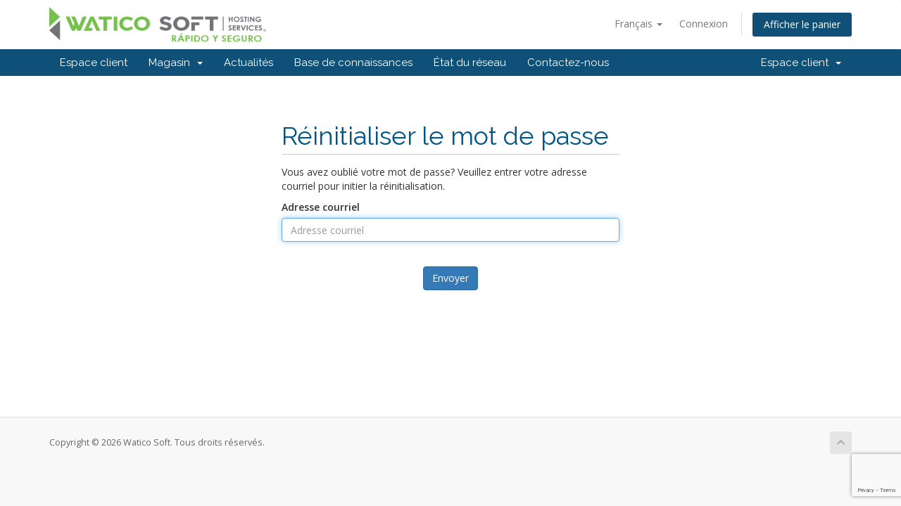

--- FILE ---
content_type: text/html; charset=utf-8
request_url: https://clientes.waticosoft.pe/password/reset?language=french
body_size: 3903
content:
<!DOCTYPE html>
<html lang="en">
<head>
    <meta charset="utf-8" />
    <meta http-equiv="X-UA-Compatible" content="IE=edge">
    <meta name="viewport" content="width=device-width, initial-scale=1">
    <title>Réinitialiser le mot de passe - Watico Soft</title>

    <!-- Styling -->
<link href="//fonts.googleapis.com/css?family=Open+Sans:300,400,600|Raleway:400,700" rel="stylesheet">
<link href="/templates/six/css/all.min.css?v=ee7d66" rel="stylesheet">
<link href="/assets/css/fontawesome-all.min.css" rel="stylesheet">
<link href="/templates/six/css/custom.css" rel="stylesheet">

<!-- HTML5 Shim and Respond.js IE8 support of HTML5 elements and media queries -->
<!-- WARNING: Respond.js doesn't work if you view the page via file:// -->
<!--[if lt IE 9]>
  <script src="https://oss.maxcdn.com/libs/html5shiv/3.7.0/html5shiv.js"></script>
  <script src="https://oss.maxcdn.com/libs/respond.js/1.4.2/respond.min.js"></script>
<![endif]-->

<script type="text/javascript">
    var csrfToken = 'e2f106e53484f5ffd1d7f2c1c060f2bc2e1346ac',
        markdownGuide = 'Guide de mise en forme',
        locale = 'en',
        saved = 'enregistré',
        saving = 'enregistrement automatique',
        whmcsBaseUrl = "",
        requiredText = 'Requis',
        recaptchaSiteKey = "6LfghboZAAAAAEbBZ0u8tisvZ0Fbsi9wVjZodlL7";
</script>
<script src="/templates/six/js/scripts.min.js?v=ee7d66"></script>


    <script async src="https://www.googletagmanager.com/gtag/js?id=140541449"></script>
<script>
  window.dataLayer = window.dataLayer || [];
  function gtag(){dataLayer.push(arguments);}
  gtag('js', new Date());
  gtag('config', '140541449', {
  'cookie_domain': 'waticosoft.pe'
});
</script>


</head>
<body data-phone-cc-input="1">



<section id="header">
    <div class="container">
        <ul class="top-nav">
                            <li>
                    <a href="#" class="choose-language" data-toggle="popover" id="languageChooser">
                        Français
                        <b class="caret"></b>
                    </a>
                    <div id="languageChooserContent" class="hidden">
                        <ul>
                                                            <li>
                                    <a href="/password/reset?language=arabic">العربية</a>
                                </li>
                                                            <li>
                                    <a href="/password/reset?language=azerbaijani">Azerbaijani</a>
                                </li>
                                                            <li>
                                    <a href="/password/reset?language=catalan">Català</a>
                                </li>
                                                            <li>
                                    <a href="/password/reset?language=chinese">中文</a>
                                </li>
                                                            <li>
                                    <a href="/password/reset?language=croatian">Hrvatski</a>
                                </li>
                                                            <li>
                                    <a href="/password/reset?language=czech">Čeština</a>
                                </li>
                                                            <li>
                                    <a href="/password/reset?language=danish">Dansk</a>
                                </li>
                                                            <li>
                                    <a href="/password/reset?language=dutch">Nederlands</a>
                                </li>
                                                            <li>
                                    <a href="/password/reset?language=english">English</a>
                                </li>
                                                            <li>
                                    <a href="/password/reset?language=estonian">Estonian</a>
                                </li>
                                                            <li>
                                    <a href="/password/reset?language=farsi">Persian</a>
                                </li>
                                                            <li>
                                    <a href="/password/reset?language=french">Français</a>
                                </li>
                                                            <li>
                                    <a href="/password/reset?language=german">Deutsch</a>
                                </li>
                                                            <li>
                                    <a href="/password/reset?language=hebrew">עברית</a>
                                </li>
                                                            <li>
                                    <a href="/password/reset?language=hungarian">Magyar</a>
                                </li>
                                                            <li>
                                    <a href="/password/reset?language=italian">Italiano</a>
                                </li>
                                                            <li>
                                    <a href="/password/reset?language=macedonian">Macedonian</a>
                                </li>
                                                            <li>
                                    <a href="/password/reset?language=norwegian">Norwegian</a>
                                </li>
                                                            <li>
                                    <a href="/password/reset?language=portuguese-br">Português</a>
                                </li>
                                                            <li>
                                    <a href="/password/reset?language=portuguese-pt">Português</a>
                                </li>
                                                            <li>
                                    <a href="/password/reset?language=romanian">Română</a>
                                </li>
                                                            <li>
                                    <a href="/password/reset?language=russian">Русский</a>
                                </li>
                                                            <li>
                                    <a href="/password/reset?language=spanish">Español</a>
                                </li>
                                                            <li>
                                    <a href="/password/reset?language=swedish">Svenska</a>
                                </li>
                                                            <li>
                                    <a href="/password/reset?language=turkish">Türkçe</a>
                                </li>
                                                            <li>
                                    <a href="/password/reset?language=ukranian">Українська</a>
                                </li>
                                                    </ul>
                    </div>
                </li>
                                        <li>
                    <a href="/clientarea.php">Connexion</a>
                </li>
                                <li class="primary-action">
                    <a href="/cart.php?a=view" class="btn">
                        Afficher le panier
                    </a>
                </li>
                                </ul>

                    <a href="/index.php" class="logo"><img src="/assets/img/logo.png" alt="Watico Soft"></a>
        
    </div>
</section>

<section id="main-menu">

    <nav id="nav" class="navbar navbar-default navbar-main" role="navigation">
        <div class="container">
            <!-- Brand and toggle get grouped for better mobile display -->
            <div class="navbar-header">
                <button type="button" class="navbar-toggle" data-toggle="collapse" data-target="#primary-nav">
                    <span class="sr-only">Basculer la navigation</span>
                    <span class="icon-bar"></span>
                    <span class="icon-bar"></span>
                    <span class="icon-bar"></span>
                </button>
            </div>

            <!-- Collect the nav links, forms, and other content for toggling -->
            <div class="collapse navbar-collapse" id="primary-nav">

                <ul class="nav navbar-nav">

                        <li menuItemName="Home" class="" id="Primary_Navbar-Home">
        <a href="/index.php">
                        Espace client
                                </a>
            </li>
    <li menuItemName="Store" class="dropdown" id="Primary_Navbar-Store">
        <a class="dropdown-toggle" data-toggle="dropdown" href="#">
                        Magasin
                        &nbsp;<b class="caret"></b>        </a>
                    <ul class="dropdown-menu">
                            <li menuItemName="Browse Products Services" id="Primary_Navbar-Store-Browse_Products_Services">
                    <a href="/store">
                                                Tout parcourir
                                            </a>
                </li>
                            <li menuItemName="Shop Divider 1" class="nav-divider" id="Primary_Navbar-Store-Shop_Divider_1">
                    <a href="">
                                                -----
                                            </a>
                </li>
                            <li menuItemName="Hosting SSD NVMe" id="Primary_Navbar-Store-Hosting_SSD_NVMe">
                    <a href="/store/hosting-ssd-nvme">
                                                Hosting SSD NVMe
                                            </a>
                </li>
                            <li menuItemName="Hosting Empresa" id="Primary_Navbar-Store-Hosting_Empresa">
                    <a href="/store/hosting-empresa">
                                                Hosting Empresa
                                            </a>
                </li>
                            <li menuItemName="Servidores VPS" id="Primary_Navbar-Store-Servidores_VPS">
                    <a href="/store/servidores-vps">
                                                Servidores VPS
                                            </a>
                </li>
                            <li menuItemName="Servidores Dedicados" id="Primary_Navbar-Store-Servidores_Dedicados">
                    <a href="/store/servidores-dedicados">
                                                Servidores Dedicados
                                            </a>
                </li>
                            <li menuItemName="Certificados SSL - Comodo" id="Primary_Navbar-Store-Certificados_SSL_-_Comodo">
                    <a href="/store/certificados-ssl-comodo">
                                                Certificados SSL - Comodo
                                            </a>
                </li>
                            <li menuItemName="Servidores VPS SSD NVMe" id="Primary_Navbar-Store-Servidores_VPS_SSD_NVMe">
                    <a href="/store/servidores-vps-ssd-nvme">
                                                Servidores VPS SSD NVMe
                                            </a>
                </li>
                            <li menuItemName="Register a New Domain" id="Primary_Navbar-Store-Register_a_New_Domain">
                    <a href="/cart.php?a=add&domain=register">
                                                Enregistrer un nom de domaine
                                            </a>
                </li>
                            <li menuItemName="Transfer a Domain to Us" id="Primary_Navbar-Store-Transfer_a_Domain_to_Us">
                    <a href="/cart.php?a=add&domain=transfer">
                                                Transférer un nom de domaine
                                            </a>
                </li>
                        </ul>
            </li>
    <li menuItemName="Announcements" class="" id="Primary_Navbar-Announcements">
        <a href="/announcements">
                        Actualités
                                </a>
            </li>
    <li menuItemName="Knowledgebase" class="" id="Primary_Navbar-Knowledgebase">
        <a href="/knowledgebase">
                        Base de connaissances
                                </a>
            </li>
    <li menuItemName="Network Status" class="" id="Primary_Navbar-Network_Status">
        <a href="/serverstatus.php">
                        État du réseau
                                </a>
            </li>
    <li menuItemName="Contact Us" class="" id="Primary_Navbar-Contact_Us">
        <a href="/contact.php">
                        Contactez-nous
                                </a>
            </li>

                </ul>

                <ul class="nav navbar-nav navbar-right">

                        <li menuItemName="Account" class="dropdown" id="Secondary_Navbar-Account">
        <a class="dropdown-toggle" data-toggle="dropdown" href="#">
                        Espace client
                        &nbsp;<b class="caret"></b>        </a>
                    <ul class="dropdown-menu">
                            <li menuItemName="Login" id="Secondary_Navbar-Account-Login">
                    <a href="/clientarea.php">
                                                Connexion
                                            </a>
                </li>
                            <li menuItemName="Divider" class="nav-divider" id="Secondary_Navbar-Account-Divider">
                    <a href="">
                                                -----
                                            </a>
                </li>
                            <li menuItemName="Forgot Password?" id="Secondary_Navbar-Account-Forgot_Password?">
                    <a href="/password/reset">
                                                Mot de passe oublié?
                                            </a>
                </li>
                        </ul>
            </li>

                </ul>

            </div><!-- /.navbar-collapse -->
        </div>
    </nav>

</section>



<section id="main-body">
    <div class="container">
        <div class="row">

                <!-- Container for main page display content -->
        <div class="col-xs-12 main-content">
            

<div class="logincontainer">
    <div class="header-lined">
    <h1>Réinitialiser le mot de passe</h1>
    </div>

                        
                            <p>Vous avez oublié votre mot de passe? Veuillez entrer votre adresse courriel pour initier la réinitialisation.</p>

<form method="post" action="/password/reset" role="form">
<input type="hidden" name="token" value="e2f106e53484f5ffd1d7f2c1c060f2bc2e1346ac" />
    <input type="hidden" name="action" value="reset" />

    <div class="form-group">
        <label for="inputEmail">Adresse courriel</label>
        <input type="email" name="email" class="form-control" id="inputEmail" placeholder="Adresse courriel" autofocus>
    </div>

            <div class="text-center margin-bottom">
                <div class="text-center row">
        
        
            </div>
        </div>
    
    <div class="form-group text-center">
        <button type="submit" class="btn btn-primary btn-recaptcha btn-recaptcha-invisible">
            Envoyer
        </button>
    </div>

</form>
                        </div>


                </div><!-- /.main-content -->
                            <div class="clearfix"></div>
        </div>
    </div>
</section>

<section id="footer">
    <div class="container">
        <a href="#" class="back-to-top"><i class="fas fa-chevron-up"></i></a>
        <p>Copyright &copy; 2026 Watico Soft. Tous droits réservés.</p>
    </div>
</section>

<div id="fullpage-overlay" class="hidden">
    <div class="outer-wrapper">
        <div class="inner-wrapper">
            <img src="/assets/img/overlay-spinner.svg">
            <br>
            <span class="msg"></span>
        </div>
    </div>
</div>

<div class="modal system-modal fade" id="modalAjax" tabindex="-1" role="dialog" aria-hidden="true">
    <div class="modal-dialog">
        <div class="modal-content panel-primary">
            <div class="modal-header panel-heading">
                <button type="button" class="close" data-dismiss="modal">
                    <span aria-hidden="true">&times;</span>
                    <span class="sr-only">Fermer</span>
                </button>
                <h4 class="modal-title"></h4>
            </div>
            <div class="modal-body panel-body">
                Chargement en cours...
            </div>
            <div class="modal-footer panel-footer">
                <div class="pull-left loader">
                    <i class="fas fa-circle-notch fa-spin"></i>
                    Chargement en cours...
                </div>
                <button type="button" class="btn btn-default" data-dismiss="modal">
                    Fermer
                </button>
                <button type="button" class="btn btn-primary modal-submit">
                    Envoyer
                </button>
            </div>
        </div>
    </div>
</div>

<form action="#" id="frmGeneratePassword" class="form-horizontal">
    <div class="modal fade" id="modalGeneratePassword">
        <div class="modal-dialog">
            <div class="modal-content panel-primary">
                <div class="modal-header panel-heading">
                    <button type="button" class="close" data-dismiss="modal" aria-label="Close"><span aria-hidden="true">&times;</span></button>
                    <h4 class="modal-title">
                        Générer un mot de passe
                    </h4>
                </div>
                <div class="modal-body">
                    <div class="alert alert-danger hidden" id="generatePwLengthError">
                        Veuillez entrer un nombre entre 8 et 64 pour la longueur du mot de passe
                    </div>
                    <div class="form-group">
                        <label for="generatePwLength" class="col-sm-4 control-label">Longueur du mot de passe</label>
                        <div class="col-sm-8">
                            <input type="number" min="8" max="64" value="12" step="1" class="form-control input-inline input-inline-100" id="inputGeneratePasswordLength">
                        </div>
                    </div>
                    <div class="form-group">
                        <label for="generatePwOutput" class="col-sm-4 control-label">Mot de passe généré</label>
                        <div class="col-sm-8">
                            <input type="text" class="form-control" id="inputGeneratePasswordOutput">
                        </div>
                    </div>
                    <div class="row">
                        <div class="col-sm-8 col-sm-offset-4">
                            <button type="submit" class="btn btn-default btn-sm">
                                <i class="fas fa-plus fa-fw"></i>
                                Générer un nouveau mot de passe
                            </button>
                            <button type="button" class="btn btn-default btn-sm copy-to-clipboard" data-clipboard-target="#inputGeneratePasswordOutput">
                                <img src="/assets/img/clippy.svg" alt="Copy to clipboard" width="15">
                                Copier
                            </button>
                        </div>
                    </div>
                </div>
                <div class="modal-footer">
                    <button type="button" class="btn btn-default" data-dismiss="modal">
                        Fermer
                    </button>
                    <button type="button" class="btn btn-primary" id="btnGeneratePasswordInsert" data-clipboard-target="#inputGeneratePasswordOutput">
                        Copier dans le presse-papiers et insérer
                    </button>
                </div>
            </div>
        </div>
    </div>
</form>



</body>


<!--Start of Tawk.to Script-->
<script type="text/javascript">
var Tawk_API=Tawk_API||{}, Tawk_LoadStart=new Date();
(function(){
var s1=document.createElement("script"),s0=document.getElementsByTagName("script")[0];
s1.async=true;
s1.src='https://embed.tawk.to/5bc0d29808387933e5bb1fe2/default';
s1.charset='UTF-8';
s1.setAttribute('crossorigin','*');
s0.parentNode.insertBefore(s1,s0);
})();
</script>
<!--End of Tawk.to Script-->



</html>


--- FILE ---
content_type: text/html; charset=utf-8
request_url: https://www.google.com/recaptcha/api2/anchor?ar=1&k=6LfghboZAAAAAEbBZ0u8tisvZ0Fbsi9wVjZodlL7&co=aHR0cHM6Ly9jbGllbnRlcy53YXRpY29zb2Z0LnBlOjQ0Mw..&hl=en&v=PoyoqOPhxBO7pBk68S4YbpHZ&size=invisible&anchor-ms=20000&execute-ms=30000&cb=cj6ebr3goqgv
body_size: 48599
content:
<!DOCTYPE HTML><html dir="ltr" lang="en"><head><meta http-equiv="Content-Type" content="text/html; charset=UTF-8">
<meta http-equiv="X-UA-Compatible" content="IE=edge">
<title>reCAPTCHA</title>
<style type="text/css">
/* cyrillic-ext */
@font-face {
  font-family: 'Roboto';
  font-style: normal;
  font-weight: 400;
  font-stretch: 100%;
  src: url(//fonts.gstatic.com/s/roboto/v48/KFO7CnqEu92Fr1ME7kSn66aGLdTylUAMa3GUBHMdazTgWw.woff2) format('woff2');
  unicode-range: U+0460-052F, U+1C80-1C8A, U+20B4, U+2DE0-2DFF, U+A640-A69F, U+FE2E-FE2F;
}
/* cyrillic */
@font-face {
  font-family: 'Roboto';
  font-style: normal;
  font-weight: 400;
  font-stretch: 100%;
  src: url(//fonts.gstatic.com/s/roboto/v48/KFO7CnqEu92Fr1ME7kSn66aGLdTylUAMa3iUBHMdazTgWw.woff2) format('woff2');
  unicode-range: U+0301, U+0400-045F, U+0490-0491, U+04B0-04B1, U+2116;
}
/* greek-ext */
@font-face {
  font-family: 'Roboto';
  font-style: normal;
  font-weight: 400;
  font-stretch: 100%;
  src: url(//fonts.gstatic.com/s/roboto/v48/KFO7CnqEu92Fr1ME7kSn66aGLdTylUAMa3CUBHMdazTgWw.woff2) format('woff2');
  unicode-range: U+1F00-1FFF;
}
/* greek */
@font-face {
  font-family: 'Roboto';
  font-style: normal;
  font-weight: 400;
  font-stretch: 100%;
  src: url(//fonts.gstatic.com/s/roboto/v48/KFO7CnqEu92Fr1ME7kSn66aGLdTylUAMa3-UBHMdazTgWw.woff2) format('woff2');
  unicode-range: U+0370-0377, U+037A-037F, U+0384-038A, U+038C, U+038E-03A1, U+03A3-03FF;
}
/* math */
@font-face {
  font-family: 'Roboto';
  font-style: normal;
  font-weight: 400;
  font-stretch: 100%;
  src: url(//fonts.gstatic.com/s/roboto/v48/KFO7CnqEu92Fr1ME7kSn66aGLdTylUAMawCUBHMdazTgWw.woff2) format('woff2');
  unicode-range: U+0302-0303, U+0305, U+0307-0308, U+0310, U+0312, U+0315, U+031A, U+0326-0327, U+032C, U+032F-0330, U+0332-0333, U+0338, U+033A, U+0346, U+034D, U+0391-03A1, U+03A3-03A9, U+03B1-03C9, U+03D1, U+03D5-03D6, U+03F0-03F1, U+03F4-03F5, U+2016-2017, U+2034-2038, U+203C, U+2040, U+2043, U+2047, U+2050, U+2057, U+205F, U+2070-2071, U+2074-208E, U+2090-209C, U+20D0-20DC, U+20E1, U+20E5-20EF, U+2100-2112, U+2114-2115, U+2117-2121, U+2123-214F, U+2190, U+2192, U+2194-21AE, U+21B0-21E5, U+21F1-21F2, U+21F4-2211, U+2213-2214, U+2216-22FF, U+2308-230B, U+2310, U+2319, U+231C-2321, U+2336-237A, U+237C, U+2395, U+239B-23B7, U+23D0, U+23DC-23E1, U+2474-2475, U+25AF, U+25B3, U+25B7, U+25BD, U+25C1, U+25CA, U+25CC, U+25FB, U+266D-266F, U+27C0-27FF, U+2900-2AFF, U+2B0E-2B11, U+2B30-2B4C, U+2BFE, U+3030, U+FF5B, U+FF5D, U+1D400-1D7FF, U+1EE00-1EEFF;
}
/* symbols */
@font-face {
  font-family: 'Roboto';
  font-style: normal;
  font-weight: 400;
  font-stretch: 100%;
  src: url(//fonts.gstatic.com/s/roboto/v48/KFO7CnqEu92Fr1ME7kSn66aGLdTylUAMaxKUBHMdazTgWw.woff2) format('woff2');
  unicode-range: U+0001-000C, U+000E-001F, U+007F-009F, U+20DD-20E0, U+20E2-20E4, U+2150-218F, U+2190, U+2192, U+2194-2199, U+21AF, U+21E6-21F0, U+21F3, U+2218-2219, U+2299, U+22C4-22C6, U+2300-243F, U+2440-244A, U+2460-24FF, U+25A0-27BF, U+2800-28FF, U+2921-2922, U+2981, U+29BF, U+29EB, U+2B00-2BFF, U+4DC0-4DFF, U+FFF9-FFFB, U+10140-1018E, U+10190-1019C, U+101A0, U+101D0-101FD, U+102E0-102FB, U+10E60-10E7E, U+1D2C0-1D2D3, U+1D2E0-1D37F, U+1F000-1F0FF, U+1F100-1F1AD, U+1F1E6-1F1FF, U+1F30D-1F30F, U+1F315, U+1F31C, U+1F31E, U+1F320-1F32C, U+1F336, U+1F378, U+1F37D, U+1F382, U+1F393-1F39F, U+1F3A7-1F3A8, U+1F3AC-1F3AF, U+1F3C2, U+1F3C4-1F3C6, U+1F3CA-1F3CE, U+1F3D4-1F3E0, U+1F3ED, U+1F3F1-1F3F3, U+1F3F5-1F3F7, U+1F408, U+1F415, U+1F41F, U+1F426, U+1F43F, U+1F441-1F442, U+1F444, U+1F446-1F449, U+1F44C-1F44E, U+1F453, U+1F46A, U+1F47D, U+1F4A3, U+1F4B0, U+1F4B3, U+1F4B9, U+1F4BB, U+1F4BF, U+1F4C8-1F4CB, U+1F4D6, U+1F4DA, U+1F4DF, U+1F4E3-1F4E6, U+1F4EA-1F4ED, U+1F4F7, U+1F4F9-1F4FB, U+1F4FD-1F4FE, U+1F503, U+1F507-1F50B, U+1F50D, U+1F512-1F513, U+1F53E-1F54A, U+1F54F-1F5FA, U+1F610, U+1F650-1F67F, U+1F687, U+1F68D, U+1F691, U+1F694, U+1F698, U+1F6AD, U+1F6B2, U+1F6B9-1F6BA, U+1F6BC, U+1F6C6-1F6CF, U+1F6D3-1F6D7, U+1F6E0-1F6EA, U+1F6F0-1F6F3, U+1F6F7-1F6FC, U+1F700-1F7FF, U+1F800-1F80B, U+1F810-1F847, U+1F850-1F859, U+1F860-1F887, U+1F890-1F8AD, U+1F8B0-1F8BB, U+1F8C0-1F8C1, U+1F900-1F90B, U+1F93B, U+1F946, U+1F984, U+1F996, U+1F9E9, U+1FA00-1FA6F, U+1FA70-1FA7C, U+1FA80-1FA89, U+1FA8F-1FAC6, U+1FACE-1FADC, U+1FADF-1FAE9, U+1FAF0-1FAF8, U+1FB00-1FBFF;
}
/* vietnamese */
@font-face {
  font-family: 'Roboto';
  font-style: normal;
  font-weight: 400;
  font-stretch: 100%;
  src: url(//fonts.gstatic.com/s/roboto/v48/KFO7CnqEu92Fr1ME7kSn66aGLdTylUAMa3OUBHMdazTgWw.woff2) format('woff2');
  unicode-range: U+0102-0103, U+0110-0111, U+0128-0129, U+0168-0169, U+01A0-01A1, U+01AF-01B0, U+0300-0301, U+0303-0304, U+0308-0309, U+0323, U+0329, U+1EA0-1EF9, U+20AB;
}
/* latin-ext */
@font-face {
  font-family: 'Roboto';
  font-style: normal;
  font-weight: 400;
  font-stretch: 100%;
  src: url(//fonts.gstatic.com/s/roboto/v48/KFO7CnqEu92Fr1ME7kSn66aGLdTylUAMa3KUBHMdazTgWw.woff2) format('woff2');
  unicode-range: U+0100-02BA, U+02BD-02C5, U+02C7-02CC, U+02CE-02D7, U+02DD-02FF, U+0304, U+0308, U+0329, U+1D00-1DBF, U+1E00-1E9F, U+1EF2-1EFF, U+2020, U+20A0-20AB, U+20AD-20C0, U+2113, U+2C60-2C7F, U+A720-A7FF;
}
/* latin */
@font-face {
  font-family: 'Roboto';
  font-style: normal;
  font-weight: 400;
  font-stretch: 100%;
  src: url(//fonts.gstatic.com/s/roboto/v48/KFO7CnqEu92Fr1ME7kSn66aGLdTylUAMa3yUBHMdazQ.woff2) format('woff2');
  unicode-range: U+0000-00FF, U+0131, U+0152-0153, U+02BB-02BC, U+02C6, U+02DA, U+02DC, U+0304, U+0308, U+0329, U+2000-206F, U+20AC, U+2122, U+2191, U+2193, U+2212, U+2215, U+FEFF, U+FFFD;
}
/* cyrillic-ext */
@font-face {
  font-family: 'Roboto';
  font-style: normal;
  font-weight: 500;
  font-stretch: 100%;
  src: url(//fonts.gstatic.com/s/roboto/v48/KFO7CnqEu92Fr1ME7kSn66aGLdTylUAMa3GUBHMdazTgWw.woff2) format('woff2');
  unicode-range: U+0460-052F, U+1C80-1C8A, U+20B4, U+2DE0-2DFF, U+A640-A69F, U+FE2E-FE2F;
}
/* cyrillic */
@font-face {
  font-family: 'Roboto';
  font-style: normal;
  font-weight: 500;
  font-stretch: 100%;
  src: url(//fonts.gstatic.com/s/roboto/v48/KFO7CnqEu92Fr1ME7kSn66aGLdTylUAMa3iUBHMdazTgWw.woff2) format('woff2');
  unicode-range: U+0301, U+0400-045F, U+0490-0491, U+04B0-04B1, U+2116;
}
/* greek-ext */
@font-face {
  font-family: 'Roboto';
  font-style: normal;
  font-weight: 500;
  font-stretch: 100%;
  src: url(//fonts.gstatic.com/s/roboto/v48/KFO7CnqEu92Fr1ME7kSn66aGLdTylUAMa3CUBHMdazTgWw.woff2) format('woff2');
  unicode-range: U+1F00-1FFF;
}
/* greek */
@font-face {
  font-family: 'Roboto';
  font-style: normal;
  font-weight: 500;
  font-stretch: 100%;
  src: url(//fonts.gstatic.com/s/roboto/v48/KFO7CnqEu92Fr1ME7kSn66aGLdTylUAMa3-UBHMdazTgWw.woff2) format('woff2');
  unicode-range: U+0370-0377, U+037A-037F, U+0384-038A, U+038C, U+038E-03A1, U+03A3-03FF;
}
/* math */
@font-face {
  font-family: 'Roboto';
  font-style: normal;
  font-weight: 500;
  font-stretch: 100%;
  src: url(//fonts.gstatic.com/s/roboto/v48/KFO7CnqEu92Fr1ME7kSn66aGLdTylUAMawCUBHMdazTgWw.woff2) format('woff2');
  unicode-range: U+0302-0303, U+0305, U+0307-0308, U+0310, U+0312, U+0315, U+031A, U+0326-0327, U+032C, U+032F-0330, U+0332-0333, U+0338, U+033A, U+0346, U+034D, U+0391-03A1, U+03A3-03A9, U+03B1-03C9, U+03D1, U+03D5-03D6, U+03F0-03F1, U+03F4-03F5, U+2016-2017, U+2034-2038, U+203C, U+2040, U+2043, U+2047, U+2050, U+2057, U+205F, U+2070-2071, U+2074-208E, U+2090-209C, U+20D0-20DC, U+20E1, U+20E5-20EF, U+2100-2112, U+2114-2115, U+2117-2121, U+2123-214F, U+2190, U+2192, U+2194-21AE, U+21B0-21E5, U+21F1-21F2, U+21F4-2211, U+2213-2214, U+2216-22FF, U+2308-230B, U+2310, U+2319, U+231C-2321, U+2336-237A, U+237C, U+2395, U+239B-23B7, U+23D0, U+23DC-23E1, U+2474-2475, U+25AF, U+25B3, U+25B7, U+25BD, U+25C1, U+25CA, U+25CC, U+25FB, U+266D-266F, U+27C0-27FF, U+2900-2AFF, U+2B0E-2B11, U+2B30-2B4C, U+2BFE, U+3030, U+FF5B, U+FF5D, U+1D400-1D7FF, U+1EE00-1EEFF;
}
/* symbols */
@font-face {
  font-family: 'Roboto';
  font-style: normal;
  font-weight: 500;
  font-stretch: 100%;
  src: url(//fonts.gstatic.com/s/roboto/v48/KFO7CnqEu92Fr1ME7kSn66aGLdTylUAMaxKUBHMdazTgWw.woff2) format('woff2');
  unicode-range: U+0001-000C, U+000E-001F, U+007F-009F, U+20DD-20E0, U+20E2-20E4, U+2150-218F, U+2190, U+2192, U+2194-2199, U+21AF, U+21E6-21F0, U+21F3, U+2218-2219, U+2299, U+22C4-22C6, U+2300-243F, U+2440-244A, U+2460-24FF, U+25A0-27BF, U+2800-28FF, U+2921-2922, U+2981, U+29BF, U+29EB, U+2B00-2BFF, U+4DC0-4DFF, U+FFF9-FFFB, U+10140-1018E, U+10190-1019C, U+101A0, U+101D0-101FD, U+102E0-102FB, U+10E60-10E7E, U+1D2C0-1D2D3, U+1D2E0-1D37F, U+1F000-1F0FF, U+1F100-1F1AD, U+1F1E6-1F1FF, U+1F30D-1F30F, U+1F315, U+1F31C, U+1F31E, U+1F320-1F32C, U+1F336, U+1F378, U+1F37D, U+1F382, U+1F393-1F39F, U+1F3A7-1F3A8, U+1F3AC-1F3AF, U+1F3C2, U+1F3C4-1F3C6, U+1F3CA-1F3CE, U+1F3D4-1F3E0, U+1F3ED, U+1F3F1-1F3F3, U+1F3F5-1F3F7, U+1F408, U+1F415, U+1F41F, U+1F426, U+1F43F, U+1F441-1F442, U+1F444, U+1F446-1F449, U+1F44C-1F44E, U+1F453, U+1F46A, U+1F47D, U+1F4A3, U+1F4B0, U+1F4B3, U+1F4B9, U+1F4BB, U+1F4BF, U+1F4C8-1F4CB, U+1F4D6, U+1F4DA, U+1F4DF, U+1F4E3-1F4E6, U+1F4EA-1F4ED, U+1F4F7, U+1F4F9-1F4FB, U+1F4FD-1F4FE, U+1F503, U+1F507-1F50B, U+1F50D, U+1F512-1F513, U+1F53E-1F54A, U+1F54F-1F5FA, U+1F610, U+1F650-1F67F, U+1F687, U+1F68D, U+1F691, U+1F694, U+1F698, U+1F6AD, U+1F6B2, U+1F6B9-1F6BA, U+1F6BC, U+1F6C6-1F6CF, U+1F6D3-1F6D7, U+1F6E0-1F6EA, U+1F6F0-1F6F3, U+1F6F7-1F6FC, U+1F700-1F7FF, U+1F800-1F80B, U+1F810-1F847, U+1F850-1F859, U+1F860-1F887, U+1F890-1F8AD, U+1F8B0-1F8BB, U+1F8C0-1F8C1, U+1F900-1F90B, U+1F93B, U+1F946, U+1F984, U+1F996, U+1F9E9, U+1FA00-1FA6F, U+1FA70-1FA7C, U+1FA80-1FA89, U+1FA8F-1FAC6, U+1FACE-1FADC, U+1FADF-1FAE9, U+1FAF0-1FAF8, U+1FB00-1FBFF;
}
/* vietnamese */
@font-face {
  font-family: 'Roboto';
  font-style: normal;
  font-weight: 500;
  font-stretch: 100%;
  src: url(//fonts.gstatic.com/s/roboto/v48/KFO7CnqEu92Fr1ME7kSn66aGLdTylUAMa3OUBHMdazTgWw.woff2) format('woff2');
  unicode-range: U+0102-0103, U+0110-0111, U+0128-0129, U+0168-0169, U+01A0-01A1, U+01AF-01B0, U+0300-0301, U+0303-0304, U+0308-0309, U+0323, U+0329, U+1EA0-1EF9, U+20AB;
}
/* latin-ext */
@font-face {
  font-family: 'Roboto';
  font-style: normal;
  font-weight: 500;
  font-stretch: 100%;
  src: url(//fonts.gstatic.com/s/roboto/v48/KFO7CnqEu92Fr1ME7kSn66aGLdTylUAMa3KUBHMdazTgWw.woff2) format('woff2');
  unicode-range: U+0100-02BA, U+02BD-02C5, U+02C7-02CC, U+02CE-02D7, U+02DD-02FF, U+0304, U+0308, U+0329, U+1D00-1DBF, U+1E00-1E9F, U+1EF2-1EFF, U+2020, U+20A0-20AB, U+20AD-20C0, U+2113, U+2C60-2C7F, U+A720-A7FF;
}
/* latin */
@font-face {
  font-family: 'Roboto';
  font-style: normal;
  font-weight: 500;
  font-stretch: 100%;
  src: url(//fonts.gstatic.com/s/roboto/v48/KFO7CnqEu92Fr1ME7kSn66aGLdTylUAMa3yUBHMdazQ.woff2) format('woff2');
  unicode-range: U+0000-00FF, U+0131, U+0152-0153, U+02BB-02BC, U+02C6, U+02DA, U+02DC, U+0304, U+0308, U+0329, U+2000-206F, U+20AC, U+2122, U+2191, U+2193, U+2212, U+2215, U+FEFF, U+FFFD;
}
/* cyrillic-ext */
@font-face {
  font-family: 'Roboto';
  font-style: normal;
  font-weight: 900;
  font-stretch: 100%;
  src: url(//fonts.gstatic.com/s/roboto/v48/KFO7CnqEu92Fr1ME7kSn66aGLdTylUAMa3GUBHMdazTgWw.woff2) format('woff2');
  unicode-range: U+0460-052F, U+1C80-1C8A, U+20B4, U+2DE0-2DFF, U+A640-A69F, U+FE2E-FE2F;
}
/* cyrillic */
@font-face {
  font-family: 'Roboto';
  font-style: normal;
  font-weight: 900;
  font-stretch: 100%;
  src: url(//fonts.gstatic.com/s/roboto/v48/KFO7CnqEu92Fr1ME7kSn66aGLdTylUAMa3iUBHMdazTgWw.woff2) format('woff2');
  unicode-range: U+0301, U+0400-045F, U+0490-0491, U+04B0-04B1, U+2116;
}
/* greek-ext */
@font-face {
  font-family: 'Roboto';
  font-style: normal;
  font-weight: 900;
  font-stretch: 100%;
  src: url(//fonts.gstatic.com/s/roboto/v48/KFO7CnqEu92Fr1ME7kSn66aGLdTylUAMa3CUBHMdazTgWw.woff2) format('woff2');
  unicode-range: U+1F00-1FFF;
}
/* greek */
@font-face {
  font-family: 'Roboto';
  font-style: normal;
  font-weight: 900;
  font-stretch: 100%;
  src: url(//fonts.gstatic.com/s/roboto/v48/KFO7CnqEu92Fr1ME7kSn66aGLdTylUAMa3-UBHMdazTgWw.woff2) format('woff2');
  unicode-range: U+0370-0377, U+037A-037F, U+0384-038A, U+038C, U+038E-03A1, U+03A3-03FF;
}
/* math */
@font-face {
  font-family: 'Roboto';
  font-style: normal;
  font-weight: 900;
  font-stretch: 100%;
  src: url(//fonts.gstatic.com/s/roboto/v48/KFO7CnqEu92Fr1ME7kSn66aGLdTylUAMawCUBHMdazTgWw.woff2) format('woff2');
  unicode-range: U+0302-0303, U+0305, U+0307-0308, U+0310, U+0312, U+0315, U+031A, U+0326-0327, U+032C, U+032F-0330, U+0332-0333, U+0338, U+033A, U+0346, U+034D, U+0391-03A1, U+03A3-03A9, U+03B1-03C9, U+03D1, U+03D5-03D6, U+03F0-03F1, U+03F4-03F5, U+2016-2017, U+2034-2038, U+203C, U+2040, U+2043, U+2047, U+2050, U+2057, U+205F, U+2070-2071, U+2074-208E, U+2090-209C, U+20D0-20DC, U+20E1, U+20E5-20EF, U+2100-2112, U+2114-2115, U+2117-2121, U+2123-214F, U+2190, U+2192, U+2194-21AE, U+21B0-21E5, U+21F1-21F2, U+21F4-2211, U+2213-2214, U+2216-22FF, U+2308-230B, U+2310, U+2319, U+231C-2321, U+2336-237A, U+237C, U+2395, U+239B-23B7, U+23D0, U+23DC-23E1, U+2474-2475, U+25AF, U+25B3, U+25B7, U+25BD, U+25C1, U+25CA, U+25CC, U+25FB, U+266D-266F, U+27C0-27FF, U+2900-2AFF, U+2B0E-2B11, U+2B30-2B4C, U+2BFE, U+3030, U+FF5B, U+FF5D, U+1D400-1D7FF, U+1EE00-1EEFF;
}
/* symbols */
@font-face {
  font-family: 'Roboto';
  font-style: normal;
  font-weight: 900;
  font-stretch: 100%;
  src: url(//fonts.gstatic.com/s/roboto/v48/KFO7CnqEu92Fr1ME7kSn66aGLdTylUAMaxKUBHMdazTgWw.woff2) format('woff2');
  unicode-range: U+0001-000C, U+000E-001F, U+007F-009F, U+20DD-20E0, U+20E2-20E4, U+2150-218F, U+2190, U+2192, U+2194-2199, U+21AF, U+21E6-21F0, U+21F3, U+2218-2219, U+2299, U+22C4-22C6, U+2300-243F, U+2440-244A, U+2460-24FF, U+25A0-27BF, U+2800-28FF, U+2921-2922, U+2981, U+29BF, U+29EB, U+2B00-2BFF, U+4DC0-4DFF, U+FFF9-FFFB, U+10140-1018E, U+10190-1019C, U+101A0, U+101D0-101FD, U+102E0-102FB, U+10E60-10E7E, U+1D2C0-1D2D3, U+1D2E0-1D37F, U+1F000-1F0FF, U+1F100-1F1AD, U+1F1E6-1F1FF, U+1F30D-1F30F, U+1F315, U+1F31C, U+1F31E, U+1F320-1F32C, U+1F336, U+1F378, U+1F37D, U+1F382, U+1F393-1F39F, U+1F3A7-1F3A8, U+1F3AC-1F3AF, U+1F3C2, U+1F3C4-1F3C6, U+1F3CA-1F3CE, U+1F3D4-1F3E0, U+1F3ED, U+1F3F1-1F3F3, U+1F3F5-1F3F7, U+1F408, U+1F415, U+1F41F, U+1F426, U+1F43F, U+1F441-1F442, U+1F444, U+1F446-1F449, U+1F44C-1F44E, U+1F453, U+1F46A, U+1F47D, U+1F4A3, U+1F4B0, U+1F4B3, U+1F4B9, U+1F4BB, U+1F4BF, U+1F4C8-1F4CB, U+1F4D6, U+1F4DA, U+1F4DF, U+1F4E3-1F4E6, U+1F4EA-1F4ED, U+1F4F7, U+1F4F9-1F4FB, U+1F4FD-1F4FE, U+1F503, U+1F507-1F50B, U+1F50D, U+1F512-1F513, U+1F53E-1F54A, U+1F54F-1F5FA, U+1F610, U+1F650-1F67F, U+1F687, U+1F68D, U+1F691, U+1F694, U+1F698, U+1F6AD, U+1F6B2, U+1F6B9-1F6BA, U+1F6BC, U+1F6C6-1F6CF, U+1F6D3-1F6D7, U+1F6E0-1F6EA, U+1F6F0-1F6F3, U+1F6F7-1F6FC, U+1F700-1F7FF, U+1F800-1F80B, U+1F810-1F847, U+1F850-1F859, U+1F860-1F887, U+1F890-1F8AD, U+1F8B0-1F8BB, U+1F8C0-1F8C1, U+1F900-1F90B, U+1F93B, U+1F946, U+1F984, U+1F996, U+1F9E9, U+1FA00-1FA6F, U+1FA70-1FA7C, U+1FA80-1FA89, U+1FA8F-1FAC6, U+1FACE-1FADC, U+1FADF-1FAE9, U+1FAF0-1FAF8, U+1FB00-1FBFF;
}
/* vietnamese */
@font-face {
  font-family: 'Roboto';
  font-style: normal;
  font-weight: 900;
  font-stretch: 100%;
  src: url(//fonts.gstatic.com/s/roboto/v48/KFO7CnqEu92Fr1ME7kSn66aGLdTylUAMa3OUBHMdazTgWw.woff2) format('woff2');
  unicode-range: U+0102-0103, U+0110-0111, U+0128-0129, U+0168-0169, U+01A0-01A1, U+01AF-01B0, U+0300-0301, U+0303-0304, U+0308-0309, U+0323, U+0329, U+1EA0-1EF9, U+20AB;
}
/* latin-ext */
@font-face {
  font-family: 'Roboto';
  font-style: normal;
  font-weight: 900;
  font-stretch: 100%;
  src: url(//fonts.gstatic.com/s/roboto/v48/KFO7CnqEu92Fr1ME7kSn66aGLdTylUAMa3KUBHMdazTgWw.woff2) format('woff2');
  unicode-range: U+0100-02BA, U+02BD-02C5, U+02C7-02CC, U+02CE-02D7, U+02DD-02FF, U+0304, U+0308, U+0329, U+1D00-1DBF, U+1E00-1E9F, U+1EF2-1EFF, U+2020, U+20A0-20AB, U+20AD-20C0, U+2113, U+2C60-2C7F, U+A720-A7FF;
}
/* latin */
@font-face {
  font-family: 'Roboto';
  font-style: normal;
  font-weight: 900;
  font-stretch: 100%;
  src: url(//fonts.gstatic.com/s/roboto/v48/KFO7CnqEu92Fr1ME7kSn66aGLdTylUAMa3yUBHMdazQ.woff2) format('woff2');
  unicode-range: U+0000-00FF, U+0131, U+0152-0153, U+02BB-02BC, U+02C6, U+02DA, U+02DC, U+0304, U+0308, U+0329, U+2000-206F, U+20AC, U+2122, U+2191, U+2193, U+2212, U+2215, U+FEFF, U+FFFD;
}

</style>
<link rel="stylesheet" type="text/css" href="https://www.gstatic.com/recaptcha/releases/PoyoqOPhxBO7pBk68S4YbpHZ/styles__ltr.css">
<script nonce="wlcVoEPPAisB-m__CeoKGQ" type="text/javascript">window['__recaptcha_api'] = 'https://www.google.com/recaptcha/api2/';</script>
<script type="text/javascript" src="https://www.gstatic.com/recaptcha/releases/PoyoqOPhxBO7pBk68S4YbpHZ/recaptcha__en.js" nonce="wlcVoEPPAisB-m__CeoKGQ">
      
    </script></head>
<body><div id="rc-anchor-alert" class="rc-anchor-alert"></div>
<input type="hidden" id="recaptcha-token" value="[base64]">
<script type="text/javascript" nonce="wlcVoEPPAisB-m__CeoKGQ">
      recaptcha.anchor.Main.init("[\x22ainput\x22,[\x22bgdata\x22,\x22\x22,\[base64]/[base64]/UltIKytdPWE6KGE8MjA0OD9SW0grK109YT4+NnwxOTI6KChhJjY0NTEyKT09NTUyOTYmJnErMTxoLmxlbmd0aCYmKGguY2hhckNvZGVBdChxKzEpJjY0NTEyKT09NTYzMjA/[base64]/MjU1OlI/[base64]/[base64]/[base64]/[base64]/[base64]/[base64]/[base64]/[base64]/[base64]/[base64]\x22,\[base64]\x22,\x22w4hYwpIiw6ErwrDDiBHDjCfDjMOOwozCpWofwr7DuMOwAkR/[base64]/DpQrCmivDhkBCYmNyAMK4ZjvCswLDtWjDh8OVF8O3MMO9wroCS17DgMOQw5jDqcK9L8KrwrZfw4jDg0jChBJCOFVUwqjDosOgw6PCmsKLwqQSw4dgM8K9BlfCtMK0w7o6wozCu3bCiWY8w5PDkkF/ZsKww7jClV9DwrwrIMKjw5xXPCNFeAdOWMKAfXETRsOpwpA3Tmttw4x+wrLDsMKVbMOqw4DDjxnDhsKVK8KjwrEbY8K3w55Lwqc1ZcOJRMOJUW/CgWjDilXCtsKFeMOcwp1iZMK6w5MOU8OvE8OTXSrDsMO4HzDCoT/[base64]/Ch8OqwrknwpHDpCorw6RFDMOrVMOUwpVQw6bDosK4wpjCnFh4OQPDg1BtPsOrw7XDvWsBE8O8GcKVwpnCn2tpJRvDhsKbOzrCjwInMcOMw4TDhcKAY3/Ds33CkcKpHcOtDVPDlsObP8O9wrLDohRrwprCvcOKaMKef8OHwp3ClDRfeR3DjQ3CmgNrw6sIw5fCpMKkPcK1e8KSwr5gOmB5wq/CtMKqw4DClMO7wqEvCARIOMOxN8OiwrV5bwNxwoVnw7PDp8OUw44+wqDDuBduwp3CmVsbw6vDk8OXCV7DgcOuwpJww7/DoTzChkDDicKVw6pjwo3CgnHDk8Osw5gpa8OQW07DsMKLw5F/McKCNsKAwrpaw6AbMMOewoZlw48eAjbCviQdwphlZzXCvStrNjXCkAjCkEIZwpELw7TDnVlMUsO3RMKxFQnCosOnwpDCqVZxwr/Dv8O0DMOWO8KedlQuwrXDt8KCGcKnw6cWwp0jwrHDlhfCuEEGSEE8XMOAw6McCsODw6zChMKIw4MkRRJJwqPDtzrCosKmTlROGUPCtR7Dkw4HcUx4w7DDg3VQXsKcWMK/FR7DlMO5w5zDmjrDicOsDU7DrsKMwoxuw5s4WhEJfjjDtMOYO8O/dUt7KsOzw51Zwp7DgCTDq0g9wqvCjsOLE8OaVXfDuBlEw70NwpnDqsK3fnzCvHVjAsO0wpXDt8KfUMOow4HCu3/DlT4tTMKEMClYZsKQTsKkwosfw78FwqXCsMKfw6PConQ6w6rCjVF8ecOewogTIcKBB2cDTsOSw67Dv8K0w4/DoyfCqMKjwrHDj2jDk2XDhifDvcKfDm7DjRPCvwHDqi1jwpVXw5ZswrHCiAsvwpDCiU15w43Dlz/CoW/Cvj7DlMKSw7IFwrzCssK0BBHCvkjDtDF/IWvDjcOOwrDCkMOQPcOZw48lwq7DtxIBw6fClkFBbMOVw4/CrMK1GcKxwoE4woHDo8OXWcKtwoXClAfDiMO6F0BsMwBIw4bChDXCrsKswo5yw43CqsKKwpXCgsKbw6YBHyYbwrwvwqxWWSAJd8KaG2DCqyFJeMO2wo4sw4BNwq3CggDCnsKSHUTDs8KIwpxow4sCOMOawp/[base64]/CkEsdWDwPKRRdMzdzw7zDkH1XPcOVwoIDw7DDq0p2bcKJVMKNc8KXw7LDk8OjdDxBQB/[base64]/Cm8KvSGXCjUTCk8K1B2PDmsO9RARUJcKww6/[base64]/DpMOswpF9OcKCF3UcUcOiwrnCt8ODSsO2w7seEsODw5AJIE/DixDDucO8wpBnf8Ktw6ctEjBHw6AVEMOaF8OKw5QJRcKYLzZLwr/[base64]/DgMOAw5MgO8O6woQZw7tuwrB0w6DDqMKOYcOkwqIFw6MyQ8OrPsOew53Do8KnLHdkw5XColcwd1FRYcKzchVkwrrDhHbCsgclbMK0e8O7RjjCilfDu8Ocw5XDhsOPw5w4BH/Ctx9AwrZPejpSD8KoZGFgVXbCkj06Xl9UE008Z1tZOhnDqkMYW8Kxwr1bw6vCpMOqM8O8w709w5dya13Ci8OfwoEeLQ7CpANzwrDDh8K6J8OawqBeE8KowrfDvMOdw7zDnQ7CkcKGw55YfRDDgsK1XMK/AcOmTSFRHDtmAhLChsK/[base64]/CrMKXNcOtI2tuPsKhwrh7EMOIwrbDn8KOw54BIcOmwqsvHVxiDMK9dkXDtcKAwrY7w4oFwoLDrcOzGcKGPgbDl8OnwrV/MsOqUXlTHMOKbDUiBGp6cMKISFLCqBHCgyVDCkfCiDYwwqh/[base64]/[base64]/w5ckF8KNScOZw7M7w4DDoEh9wr1Iwo/[base64]/Chn7DtMOtwrEpIsOjw6DClVrCqcKoTsKJw40yG8KAwq3DnxTDozTCuMKZwpzCrErDpMKTacOGw6nCmU0PG8K0woNXbcOafBxqRcKww4Urwqdmw5LDq2ZAwrLDnG0BS104IMKBUTU4PFnDuRhwdgwWEDkRTBfDsB7DlS/Crh7CusOnNTLCjAHDrX1cwpDChFpRwrMBwp/DsnvDgHldeHXCt3A2woLDrnTDm8O7KD3Dr1wbwrB0DxrCh8KSw5x7w6PCjjAUPwMUwqczcMOwHHHCmsOnw6UTMsODR8Okw79bw6lQw6NMwrXCncKpfGTCgEXCvsK9aMK2w5tMw67CrMOLwqzDh1LCmF7Dpws+KMOiwpgQwqgqw6Z+UMOCfcOmwr3Dg8OfWhPCs1/CicK6w5DCuH3DssKiwqRDw7ZEwocOw5hXLMOndUHCpMOLdndJIsKRw5J4QEM4w6AUwrDDs0FZd8OrwoAOw7VeasOHd8KjwrPDusOnbXPCgH/[base64]/w4zDscOaw69lwonDrj/DsF44wpfDjQHCksOLQC9MSxXDlGvCpW4mHHFlw6zCo8KIwoXDlsObKsOnLAYzw75Xw4dKwrDDkcKVw4UXPcOichEZNMOlw4obw7E4Ri9tw7c/[base64]/[base64]/DuSR+w4xOw41qw5/[base64]/CnlNcXQnCnsKmwqRawpUOLsK4bcK5wpzDs8KLKFzDhMORMMKuAyJBAcKTWR5XMcONw4UNw7HDrxLDlT3DvhJjKwINa8KQwrLDpsK6ZgLCpMKPPMOTMcOFw7/[base64]/TwTCjsOebXJIw6JISMKcw4YSw71iV2EQw7/DuR7CpQTDocO9MsO1ACLDvB9/QMKiw47Ci8O0wobCgR1QCDjDr1XClMOEw7HDgCbCrSLCrsKNRyXDpknDnl/DrxLDpWzDhMKEwpw2aMOif1bCllNWHSfCu8KFwpI3wowcPsO+wqFYw4HCpsOwwp12wpPDicKCw6zCvn3DnRskwqfDiDfDrgYfSwZicWsmwrJiRcKkwo50w6xwwqfDrg7DokxqDCRewpXCpMOtDT15wprDtcKlw6/CpcOkBW/[base64]/Cu8OOw4tmw5Vmw4UHwoJ2w79gT8KuW8KuVsObDsKsw4UXSsO4acOWwqPCkA3CksOWFGvCr8OvwodowoRnWRB5exLDrTljwoDCl8OMXHsFw5DCnjfDsANOQsKHbRxFQGBDLsKQehRGFMOIc8OFBXvCnMOjV1HCi8KTwroOJlLDucKKw6vDl1/DlD7DsS1LwqTCksOxP8KZQMOmJB7Ds8O3PcKUwrjCtjXCtG5XwrzCqMOOw5vCsEXDvCrChMO1PsKaQGxFCsKSw4jDmcK/wrs5w4rDg8OsdsKDw5ZMwoMEXx7DlMKMw44fDA9DwqYBEgjCn33CvQ/Chkxxw6ETSMKNw73DvRBOwoRrLU3DsATChsKGFW0gw6UJTMOywosSA8OCw75JOg7CpGTDkTZFwpvDjsKqw6gkw6lTKDbDk8KAw6/[base64]/Ct011w47DsgZLwqZmIzZyd8OKLcKiwocFLMKaMRkbwpUlfMOqw4ILVcOqw5Z8w6QkAH/[base64]/[base64]/DrE8qbMKuw4zDl0g5McOjw7rDisOKw77DglTCk3V2bsOhM8KFM8Khw7PDscKsUgFIwrLDkcO4YGMFD8KzHi/CrVoAwqZmf1ZCesOFNUHCiWHClsOxTMO5fhPDm2IBNMKpcMKUwo/CtkB3bMOVwrHCpcK9w7LDgzpYw4wkEcOLw5o7ODrDtRdsRGprw5lRwoFEfMO8DBVgacK6X0LDpUYbR8OJw7YTw7PCtMOON8KWwrPCg8Kewp0TIxnChsKYwrDCiGnCknYmwr1Lw69Ww6TCk3zCiMOTQMKsw4YYScKEd8KFw7RtOcO2wrBnwq/DncO6w7bCrTTDvEFGX8ORw5kWGxfCqsK7AsKbTsOiemwgLw/DrMKkZxcFWcO+ScOmw792A1zDqXASCyJEwrhbw4QXScK/O8Ouw57DtgfCrEZqeFbDpz/CpsKWU8KvfFgTw6IfUwfChnY5wo8fw6fDicKKaH/CkVXCmsKgQMKJMcOuw4hrBMKLDcK0KmjDuBICNsOtwpHCi3Aqw6DDlcOvXMKwfcK5BEt1w5dXw5pbw5UrIykhYxTDoA/[base64]/DisKVN8K2wr/[base64]/DzI6w7rDollRGsK3w7EpHcKZQljDoirDlkvDjG8ZNjLDrcOGwrpVG8OeHSnCrcKWHXV2wr7CpMKcwrLCmTrCmFFSw4V1fsK1Y8KRbyU7w5zCnVzDo8KGGFjDkDBLw7DDpcO9wogQOMK/[base64]/W8KEwoR7VxpFUVw3VcOlR1DCiMOSZcOLw6jDl8OQN8OZwqVGwqbCosOaw64mw612NsObIXF9w6t7H8OLwrdCw59NwpjDg8KRwrLCqw7Cg8KHWMKWLX9Ce1lQfcOBW8K/w7VZw4nCvMKOwpXCk8Kxw7zCil1sWiocGxJHd19aw5HClcKLJcOCTzTCuUTClcOAwo/DkUXDmMK5wokqLDnDgydXwqNmOMOAw5kOwpVdE0PCq8OCEMOIw719WWlCw63CsMOhRgjCkMK+wqLDoVLDpMOnDm89w65qw6UjMcOSwqhTF2/[base64]/[base64]/MsO3wp51w5jCi8K5wozCrztqA8ORMBjDnG3CmVjCrFLDiEk5wrcxE8Kcw7jDp8KIw7lTYlfDpHZgKgXClsOsS8OBc25LwogBRcOZKMOLwpzCmMOfMCHDtsKxwrHDnSJMwr/CgcOkT8OaTMOYQw3DrsOxMMKAWxFew5UAwrXCvcODD8O4KMOdwq3CqR7Cv3IpwqHDvgvDtT9HwqLCrg9fw7h/A1NGw6Ncw75POxzDuQ/Cg8O+w7TCul7DqcK/[base64]/wrHCgWovG8OswrzDusOAbMOzKsOBwpzDsXUCBHfDlkXDnsO9w6bCimvCrMOKCAPCvsK4wogqdX/Cv3nDiTjDqXTChC43w6fDtmVaMjoVUsOvSxoGey3CkMKTHXYjaMO6O8OUwo05w65PdsKFSVcowqXCkcKMPwzDn8KRMMKWw4pwwrk+XBNXwoTCmhnDvxdEw7xcwqwXKcOrwpVsQi/CuMK7RFc+w7LDqsKfw6vDosOFwobDk1PDtTzCsAjDp0DCncKSdzPCp1sWW8KCw4J5wqvCj0XDicOeAFTDgxvDn8OOUsOROsKlwoXDiFwCw41lwqE4KMO3wowRwo3Com3DjsKNTHXCnAB1f8OQDmTCnjw/B1hMRcKxwqnCmcOHw4JYDnzCm8Kkax9Tw68wMEbDjVLCuMKJeMKXacODZcOhw5zCuwrCplHCmsKCw4Ngw5c+FMKtwqXCjiPDvlDDtXfDokjDlgjCvkPDvA0iR3/DiXkHSiJdMcKPSTTDnMOywpzDo8KFwoVBw5stw7jDkE7Cn3tIasKQMzQzbjLCl8OOFiXDjsO8wp/[base64]/Cm1olwq7DkARDw6DDvjc3NcOoEkAyLcKUVcKWWCTDmsK/K8OlwovDvMKnPSltwqQMbQ5Vw6taw7/CqcOLw53DlHHDvsKQwrYLVcODZX3CrsOxIVFTwrDCskjChMKIfMKIeHEvIR/DvMKdw7DDqGnCoXnDpsODwrc/eMOxw6HCsWTDiHQew4NHJMKOw5XCgcO6w5vCjMOpQCbDm8OGRhzClAcDQcKLw7R2JmhDfTB/w7kXw4xFcSMbwo7Cq8KkWFbClXs7QcO0N37DpMKtJcOowooeQF7DhsKae3HCjcKnBWB9UsOuL8KvQMKew67CoMO+w7VwT8OEG8O5w50NKkXDrMKMbn7ClD1NwogNw65KNmXCgkN6woACbELCmw/Cq8O4woZEw4tGAcKEKsKZZ8OsacOsw7HDpcO7woXCvGIaw7wRKURDDwgBHMKKasKvFMK6CcO4RQImwpgQwozCqsKBPcOCf8OJwptfHcOJwq0Vw4TCl8Kaw69/w48owoXCkzYEXgzDqcOWSMK4wqbDp8KeM8KkJsOYL0jDp8Kyw7bCgEhMwoDDscOtMsOFw4hsK8O0w4rDpCVwO3k1woY7QUbDu05uw5bCjcK/woQNwovCi8KTw4zClsOBGirCojTCky/DhsO9wqVvacKcQ8KTwqpnYi/ChW3Cj1k3wrgFRzjCnsK/w7/DthEeJyNZwol8wqB+woFYER3Dh2vCv3JSwq5yw4cgw45/w5PDonTDosOxwqbDucKEKyUaw5PDjD7DvsKOwqbCkhnCoUsIemdXw5TCrR/DqFlyB8OaRsOcwq8ZD8ONw7TCkMKyG8OFL1JlNxkgQcKEacK0wop1LEjCoMO1wqYkJCMbw4hxeibCtUDDoVkAw43DmMK+EgbCiyZwVsOMJsO3w7PDjhEfw6sWw5/[base64]/DtsKJwrfDpcOcw67CuMKjO8KBwqnDi37CqsKVwpchRsKEHVJ6wpLCnMOcw5XCpD7CnWsUwqHCp0ohw7kZwrnCt8OhaD/[base64]/TcK9UG3CoVjDtsK+w5lMLykmV1hUw7J2wp1cwrzDqMKEw4XClDvCsSx8U8OEw6x7NFzCksO3wpVqDAVZwqIgLcKhNCbCtxsuw7XDsQrCm3UYJzIFKAzDjCM3wpXCssODMQ5gFMK1wohuWsKSw4TDl2Y7NXM2Q8OLcMKKwpbDhsOvwqgvw6/[base64]/[base64]/CrlrDgsO+w4gWw4bDrcK6w4PCvcOIw4hfa3cfOMKiZmJ2wovDgcOTKcOUecOhJMKQwrDCrRQyfsOCY8OLw7ZVw7rCgW3DmVfDpMO9w47CmCkDC8KBIRlSL1/[base64]/Cm8KSw4TDoMONdS/DhyHCqHjDpDfCqsKyQcO8VMOJwpNWKcKpwpNnc8K9w7UUY8OSwpFlUVAmamzCtsKkCA/CijrDi0nDoATDmGhELsKsThoSw6XDicKCw5d8wpFrCMOwcSnDoWTCssKJw7Vhb0TDisOmwpw9c8ODwqfDj8KgPsKQwqTDghA3wojClnd1PcKpwo/ChcKQYsKMCsOJwpUYVcOcwoNFXsODw6DDkyPCp8OdLUjCrsOqRcO2KcKEw4vDmsOLMRHDpcO8w4PCjMOAacOhwpvCp8O0wop8wpYAUB0Sw4MbeAATAXzDgG/Cn8OGBcOHVMOgw7ktAMOfJMKYw6sIwoPCrsKrw7/DpA/Dp8O/b8KkeihLZhzDtMOnHsOQw4DDrsK+wo4rw5XDuRNlW2fCsxM2T3APPnM/w74iNMOnwppKN1/[base64]/CiRNxSz8xCl3Du8KIw5XDsMKbw7VxYcO/[base64]/w6/CiRYGwp7CtXnDh8KowqApwpU2AsOWXh0kwqrCmDbCoFTCrGzDswrDuMKxDF8FwqIqw4jDmgDCvsOLwoguwqw6fcORwq3DtcOFw7TCi2d3wqfDtsO+TwtEwoTDrS1SaGJJw7TCqVAtMGDCuAzCvFfDnsOHw7LDrTTDjVPDisOHPEtfw6bDo8Kdw5TCgcOJLMOHw7I/QizDsQcYwr7Ds2keXcK9d8Kbb17CnsOZOcKgScKvw5kfw6bCo33DscK+CMKZPsOAw7knBsOew4JlwofDucOke0kMUcK8woprVsKAK3nDv8Ohw6sPScOWwprCmzTCmFo0w78Cw7FabsKGbsKvBgrDhEVpd8K/wo/DisKfw7fDm8Kyw5nDgQvCgWfCmcKdwojCn8KEwq3CpibDgcKrGsKPd0rCicO7wqvDrMOrw5rCrcO8wpsnQ8KTwpN5YQQGw7A0wrglUcO5woPCqBDCjMKew6rCmcKJJENFw5AGwpnCncKFwpsfL8KgE37Dp8OTwqzCisOiw5HCqw3CgFvCscKaw5TCt8O/[base64]/eBvDnH7Dj8KEXENxAxxUwqIOJ8KSw5pGw4bCqUdaw6zCkA/DvMOTw63DixDDih/Dp0Bjw4rDvRpxXcO6DwHCgzDDlcOZw6g7LGhZw4NIeMOENsKrWkY1ZDHCplXCvMKVCMK/JsO3WlPCh8OrU8KGUB3CjSXCssOJGsO0worCsxwsWQUowrHDkcKnwpTDp8OIw4fCr8KjYSZ/w6vDpXDDlcOswrUwTVnCosOUEz1Owp7Dh8KUw6cOw77CqBYLw50LwqdxWmvDigcnw5/[base64]/GsKXw4E9ThA8Z8KVwpzDgcOWwr1fw6siw4/DosKDXsOkwrwgd8K+wq4rw67CqsKYw7VlGMKGCcOResOAw7Zpw7Bkw78Dw7XClQU0w7PCh8Khw59eNcK8NCfCpMK4CHzCimDDt8K+wrvCszNyw7HCj8OFXcO7OsObwpUJeHx3w6/Dn8O7woAfSknDi8KGwoDCmn0Bw6HDj8OlS0LDn8KEEnDCvMKKERrCuwo4wrzCo3nDgS9ywrw4SMKbcEV2wprCn8ORw4HDtsKRw63DuGFCKsOYw5HCr8OCJktjwoTDhWFIwprCgkpOw6nDocObFUHDsm/CjMKMGEdxw4PCisOsw6NxwqbCksOPwodJw7rCjcKCdVNAMAF6KMKDw5PDhmM+w5QTGlnDoMOIOcO1FMOGAjRXwrzCikBgwonDkijDscOWwq4EJsOjw79yQ8KZMsONw68Swp3DlcKXAUrCkcKRw63CisO5w7LChcOZVwcow618VU7DrcKqwpvChcOjw5TCpsOvwovDnw/[base64]/[base64]/[base64]/DsFRdP8KpwrdQwrPDoMOBw6tfwpRcwpXCjhdUbDvDisO0OhgXw6vDoMO0P0VbwrDCqDfDkAEGAi3CsXAcPhrCuWPCnTdJQTTCu8OKw4nCshvCi2oII8OYw5MpC8Ocw5Unw5zCmcO9bAFAwrjCrk/ChxzDlEHCuT4HTcO7N8ONwoQEw4fDsx5swrLCpcKPw4HCqBbCowxWORTChcOaw5kHOlt4DsKHw63DpzrDlSsGUC/[base64]/wrXDtMKlwr9ww7kvBFLCs8K2w4B/RXlYf8Kgwq7CjMKBO8O7RsK9woMeLcORw47DhsKFBx97w6bCqSVrUSp7wqHCscKQC8OVWzzCpnN8wqxiO3HCpcOYwpVreTtfKMK2wpVXWsKKLcKLwrE4w4p7ZjrCgmRpwoPCrsOpPmAiw6M2wq82UsK8w7zCjyvDuMOAY8OBwrLCqQV/CxjDl8OwwrvCqXbDnUQGw5JHGUrCh8ONwrIzWMO8AsKcHXFhw6bDtHwNw4hwci7Dk8OoREZowqhbw6TCqsOBw64xwpjCsMOOasKaw64wQz4sPwtcTsONHcOow5kHwrM+wqpGXMKsPy5gE2YQw7HDp2vDtMK/IFcmV1kMw5HCjhtDe2pOK0TDtW/CkWkCVFsRwrjDmnvCmx55KmxXXnoWOsKswogpcxbDrMKowpUyw504HsOgWsKPHDkTG8ObwoxDw491w5DCvMOKS8OEC0zDisO5NsKnwrzCrjlfwoLDsE3CrwbCvsOrw63DhMOOwoAgw6wyCCo4wo8jch5nwr/CoMOoGcK9w67CksOJw6kJI8KrMDJBw6EtAMKvw50hw5dmRsKmw7J5w6Bdwo/[base64]/CjsOIwo/[base64]/wrgpwo92JQRQw7HCn8OHW8KIwrxFwpfCgMK5UMOseB4owrIORcKlwo7CjT3CgsOjU8OIfT7Dm2l+ccOnwpMGw57DgsOENgp/KmBcwp95wrNxJ8Kzw5guwpXDoWliwq3Ctnl1wonCpi9UWsOCw7nCkcKHwr7DoC1tPxPCj8O7UzpOWMKSCx/Cv0zClsOzcmTCjS5BJ0XCpwPClcOawo3DuMODKDbCoQMTw5/DuwRFwqTCmMO8w7FvwpjDjXJPRT7Cs8OIwq1DTcKcwrTDogvDl8Oib0vCpEdxw77CtcKRwqJ6w4U8H8OCKT5ADcKXwo8CTMO/[base64]/DlMK/IcK4AMKgwrhLw41Rwo3DlnDCjcKUL0E2dlnDp0XCtEw7dVhXQ3/CiDrDkE/Cl8O1SxEZUsKGwqrCoX/DqwfCpsK2wp3CpMOIwrxTw4kyL3rDog/CoR/[base64]/DlwzClcOZw6HDiMKiJ8OBwpQpwqTDmMKFMTLCqcKzdMO9bT9cUcKjB2/[base64]/DjcOvTSXCgFw3UnvDkcOEL8KywrUTK3UDWMOVYcKVwq8ofMKzw5TDtmojJS/CshFVwosIwpXChwvDinITwrdfw4DCoQPCq8KtRcOZwpDCtjsTwoLDilY9XMKZQh0hwqgHwocqw7BFw6xhTcK2e8OJesOxPsO3NMOfwrbDrlHCpH7CsMKrwr/Dv8KiVWzDqhAiwpnDmsKLwrjCrMKFHh1PwoB+wpbCvC8FK8OPw4DCrzMJw48Pw7EWEMOMwqbDrGEQUUVbbMKBIsO9wognHMOgaHDDp8KiA8O7CMOjwqYKS8OGYMKcw4VQFzHCoiTCgzBnw5Y/SlTDpsKKYsK0woYRe8KfT8KeFFnCrsKLYMKJw7nCicKBN1hHwrNow7TDglNMw6/DmABVw4zCmsKYLldWDwUeUcO/Gm7CoD1/ARYrJmfDsTPCicK0GUk5wp1xEMO5fsKUR8OKw5FcwrvCu0wEOQXCoBN+UDhDw7tVcTDCicOqND3CoW1VwpAQLTUXw5LDu8ONwp3CmcOAw4hgw5XCkwVYwq3DkMO2wrDCl8OfXgRaG8OsXD7CnMKSeMOQMSnCuBgww6/CnMOLw4PDisK7w5ELYcOiHz7DucOrw6Yow6nDkhzDusOdHMOML8OeRsKHfkQUw7BMAsOhA1/DkMOKbiLDrVHDnS4MWcO8w4ULw5l5wp5Kw4tAwrFow7RyBX4Ewp54w4BBX07DnMKII8OSbMKaEcKOVMKbST/[base64]/FMOibMOuwpI/w54IWQjCoj9Rw47Cml4TwqYkZz7DmMKjwpTChk3DtAdqeMOTYiLCvsOlwq3Cr8Ojw5/[base64]/[base64]/[base64]/CoxUDw60ewqpBBMKpQ0Iyw5zDrcOKOyFbwq9AwqPDqBtNwrDCtUxELQnDqhdDbsK7w57Chx1LCsKFeQo7ScOCCltRw7nCjcOuUWbDr8ODwqfDoiIwwpLDmsOJw6Q0w5jDmcOVZsOzAAItwovDsQnCm0RwwqrDjBpMwo/CpcKDUlQBFsK0KAlSaHbDoMKBXsKEwrPDoMOTX3sGwqsyLcKfUMObKMOOXcOhE8OQwr3DtsOGLifCggwrw5HCucK9XcKYw4Fowp/DrcO3Px5RZsOPw73Cl8OBUU4SfMO2woNXw6TDqmrCqMOPwoF4S8KkTsO+TMKlwpfCsMOVV28Uw6wSw69FwrXCo1bDmMKrIcOgw6nDuwsEwrNBwoBxwp96wpvDpXrDj27CvXl/wrjCuMOXwqXDlFXCt8KkwqDCulfDjBbDoALDtsOnAEPDjCfDlMOIwrvDg8KlCMKHbsKNK8KAMsOcw4TDmsOWwqbCsmp6LiYhTW0IWsOcBMKnw5bDpsOywoptwobDn0gPFsK+SipJC8OjfhZMw7QZw7A7PsKwd8OqTsK3TcODXcKCw5sIdF/Dl8O0w70PbMK2wqtBwoLClUfClsO+w6DCt8Khw73Dq8Ouw5AWwrlKVcO8wptQdi/CusOJNsKTw74twqjCqwbCq8Kzw4fDkBrCg8Kwfi8Yw4/DpREtDmJVOh4XaC5Fwo/CnABNWsOGWcO3Vg4jaMOHw6XDm1cXbkLCilp0fSZ2VyfDonbCiTXCiB/CiMK0BcOMEsK2E8KrGMOETHhOEhp3S8K7GmQaw5PCn8OxQcObwqV0w4UUw5zDiMK0wqcbwpLDvWrDjMOYEcKVwqBuFgYDFRHCmBpdJk/[base64]/CgMKLwqI3w7bDggdFwrBaMwvCumjCqDlhwrEpwrxlw6R0b3/CpMOgw6whVyRjTlw7YEBYScOEYRkTw5xXw4bDvcOywoZpO2xBwr4KBSExwr/[base64]/CpsONQXNOw6LCvsOiJADChcK6w5vCuMO/wrDCo8Ogw7BPw57Ci8KTT8OSTcOkQDXDjVvCqcKPYCfDhMOQwoHDqsK0DFERaHwQwqQWwrFHw7cUwrVrWhXCqnHDkDvCrV4sUcOmESc8wr9ywrbDuwnChMO7woV3VcKzbyfDhhnCmsKrTl/Cg23ClxgvS8O8aXwqZHzDksOHw68OwqMtdcOUw5PCvk3CmMOGwoINwrnCrTzDnjY6YDzCjEgwUsKCaMKLLcOML8OyP8KBF0bDqsKbYsOTw6XDsMOhFsKxw6YxWl3DomHDlCnCnMOcwqh2LVbChArCgVl2wrdbw61+w5BeaTV9wrY9PsKPw5dew7Z9H0bCicOnw7/Dg8KhwoMcYBrChig0EcOqY8Kuw7ADwp/[base64]/Ckl7Cr8OHd8KJBkloYi8JVxFgw4F2Q8OQKMK3w6jCt8OKwrfDpCvDtcOhJ0LCm3HCucOvwo9sLRkUw716w4RKw5TCs8OKw5zDi8KsfMOUK1QYw74gwoFQwpA/[base64]/[base64]/w7Qiw5odIsKHwrYfw69AwqvCkxNLwoPCmcOaNmPCkhQpNjEMw7tSN8K5bgEXw5wew5DDqcOnL8KbQcO+OAHDp8K2axzCkcKxZF4iG8K+w77DhyLDgUUAOsKTQh/Ck8KsWmULbsO3w7bDocKcE2l6w4DDsV3Dn8K9wr3CrcO6w4hgwrDDpRAOw7gOwp4xw7pgR3PCgsKLwr8Bwr5kEh8Mw7EqasOiw4nDqAxBEcOcUcKuFsK5w5jDl8OxWcKNIcKww5TCgw/[base64]/CgMK/HC3DjMOuwrA8w6sUwpnCgDMiS8KNMw40QHzClcOuGkY7wo3DvMKLOcONw6nCmjUWIcKtb8KYw6HCnFskYVvCkxZefcKfMcKywrlSJEPCtcORBgF0Xx4pHDxBN8OsGGHCmxPDv141w5zDhyt0woF/w77CuWXCjjl1DGjDv8OVSV/DjWstw7jDlWzDmMOaDcK7EQ4kw5LDhGbCokkAwrjCusOmcsODEsOuwo/[base64]/[base64]/CnMOFUCocLxjCrMO1wqRlL28jw5QgwoDDuMKNTcKvw7sRw4PDpnPDqcKTw4HDhcOBVMO8GsOfw4XDncOnZsKCb8K1w7XDnmPDlSPCghFOMQTDj8OnwpvDqGTCmMONwoQBw6XCq0xaw4TDiwo+Z8KgfnzDvEfDkTzCixnClMK/[base64]/DtsKUGB/CscK0w6Uaw7Avw5EVwrpCXsK4T21TacK4wqTCqTQfw6DDscOKwolgb8OIKcOxw5kpwoHCkAnDm8KGw5/CgsO4wrNlw57Dj8KRaB52w7PCmMKCw7AYSsOWVQUSw50rSkDDiMKIw6QEXMOjQiZXwqfCnnJ/dkh5BcOgwqHDr1lzw5oueMK7K8O7wp3DmH7CgjbCusOYV8OqVizCt8Ksw6/[base64]/[base64]/[base64]/Cm8OEdGQMSBsZwpvDnRvCv3/CknnDg8OWP8KKw6/DsgbDnsKEWjzDmhQ0w6Y9WsK+wp3DkcOfScO6wp7CvsKfKyPCn2vCvhnCuzHDhB8qwpogA8O+SsKOw408WcKZw6nCvcOkw5gKCHXDoMOdRUp9N8KKVcO/dHjCjFfCr8KOw6sqNkDClgBewo9eO8OScU1ZwpbCr8OrA8K2wr/CsStUFsKkflkEU8KTYiXDnMK7UGnDicKpwpAeSsKLw5PCpsO/[base64]/[base64]\\u003d\x22],null,[\x22conf\x22,null,\x226LfghboZAAAAAEbBZ0u8tisvZ0Fbsi9wVjZodlL7\x22,0,null,null,null,1,[16,21,125,63,73,95,87,41,43,42,83,102,105,109,121],[1017145,797],0,null,null,null,null,0,null,0,null,700,1,null,0,\[base64]/76lBhnEnQkZnOKMAhk\\u003d\x22,0,0,null,null,1,null,0,0,null,null,null,0],\x22https://clientes.waticosoft.pe:443\x22,null,[3,1,1],null,null,null,1,3600,[\x22https://www.google.com/intl/en/policies/privacy/\x22,\x22https://www.google.com/intl/en/policies/terms/\x22],\x22s+Y5z2i6VKpxhtVKuBdgJq/5GmcM+ntc6iIqMxaxtgI\\u003d\x22,1,0,null,1,1768753373081,0,0,[34,228,18,247,116],null,[178,177],\x22RC-zwRzSsFfB7HWKg\x22,null,null,null,null,null,\x220dAFcWeA5Am-iNqDj-qgudewMPIU8I82h9PvSuxhExe-cKX6YUDvJyC-ioPeldrfDxZGRWJ4LkEVlkkrEisGZ5tRCRhXPUsnsFzQ\x22,1768836173110]");
    </script></body></html>